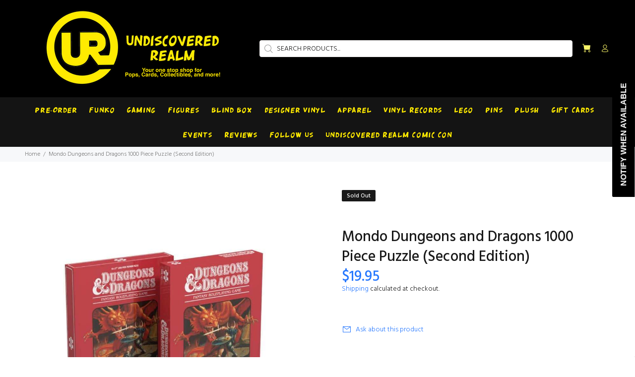

--- FILE ---
content_type: text/javascript
request_url: https://cdn.shopify.com/s/files/1/0560/0644/3160/files/undiscovered-realm.js
body_size: -212
content:
$(document).ready(function(){function countdownTimer(){var timerElement=document.getElementById("timer"),time=timerElement.innerHTML.split(":"),minutes=parseInt(time[0]),seconds=parseInt(time[1]),timer=setInterval(function(){seconds===0?minutes===0?(minutes=10,seconds=0):(minutes--,seconds=59):seconds--,timerElement.innerHTML=("0"+minutes).slice(-2)+":"+("0"+seconds).slice(-2)},1e3)}countdownTimer(),console.log("Shogun Head Loaded")});
//# sourceMappingURL=/s/files/1/0560/0644/3160/files/undiscovered-realm.js.map


--- FILE ---
content_type: text/javascript; charset=utf-8
request_url: https://www.undiscoveredrealm.com/products/mondo-dungeons-and-dragons-1000-piece-puzzle-pre-order.js
body_size: 678
content:
{"id":4570836435028,"title":"Mondo Dungeons and Dragons 1000 Piece Puzzle (Second Edition)","handle":"mondo-dungeons-and-dragons-1000-piece-puzzle-pre-order","description":"\u003cp\u003eMondo Dungeons and Dragons 1000 Piece Puzzle (Second Edition)\u003cbr\u003e\u003c\/p\u003e\n\u003cp\u003e\u003cspan\u003eMondo produces some of the most sought after collectible posters in the world, and is thrilled to now offer fans a second chance at owning some of our favorites in the form of premium 1000-piece puzzles. \u003c\/span\u003e\u003cbr\u003e\u003cbr\u003e\u003cspan\u003eThe versatile nature of puzzles make them a perfect centerpiece for both social gatherings or dedicated solo practice, and are as useful as a relaxation tool as they are good for our brains. There is nothing quite as satisfying as placing that last piece; especially when the finished product is so worthy of disp\u003c\/span\u003e\u003c\/p\u003e","published_at":"2020-04-14T16:39:44-04:00","created_at":"2020-04-14T16:58:53-04:00","vendor":"Undiscovered Realm","type":"","tags":["D\u0026D Supplies","puzzle"],"price":1995,"price_min":1995,"price_max":1995,"available":false,"price_varies":false,"compare_at_price":null,"compare_at_price_min":0,"compare_at_price_max":0,"compare_at_price_varies":false,"variants":[{"id":32113728749652,"title":"Default Title","option1":"Default Title","option2":null,"option3":null,"sku":"MNGPZWCDD001","requires_shipping":true,"taxable":true,"featured_image":null,"available":false,"name":"Mondo Dungeons and Dragons 1000 Piece Puzzle (Second Edition)","public_title":null,"options":["Default Title"],"price":1995,"weight":454,"compare_at_price":null,"inventory_management":"shopify","barcode":"850010229515","requires_selling_plan":false,"selling_plan_allocations":[]}],"images":["\/\/cdn.shopify.com\/s\/files\/1\/0269\/1307\/9380\/products\/mondo-dungeons-and-dragons-1000-piece-puzzle-pre-order-undiscovered-realm-490253.jpg?v=1609893830"],"featured_image":"\/\/cdn.shopify.com\/s\/files\/1\/0269\/1307\/9380\/products\/mondo-dungeons-and-dragons-1000-piece-puzzle-pre-order-undiscovered-realm-490253.jpg?v=1609893830","options":[{"name":"Title","position":1,"values":["Default Title"]}],"url":"\/products\/mondo-dungeons-and-dragons-1000-piece-puzzle-pre-order","media":[{"alt":"Mondo Dungeons and Dragons 1000 Piece Puzzle (Second Edition)","id":7179197907028,"position":1,"preview_image":{"aspect_ratio":1.0,"height":900,"width":900,"src":"https:\/\/cdn.shopify.com\/s\/files\/1\/0269\/1307\/9380\/products\/mondo-dungeons-and-dragons-1000-piece-puzzle-pre-order-undiscovered-realm-490253.jpg?v=1609893830"},"aspect_ratio":1.0,"height":900,"media_type":"image","src":"https:\/\/cdn.shopify.com\/s\/files\/1\/0269\/1307\/9380\/products\/mondo-dungeons-and-dragons-1000-piece-puzzle-pre-order-undiscovered-realm-490253.jpg?v=1609893830","width":900}],"requires_selling_plan":false,"selling_plan_groups":[]}